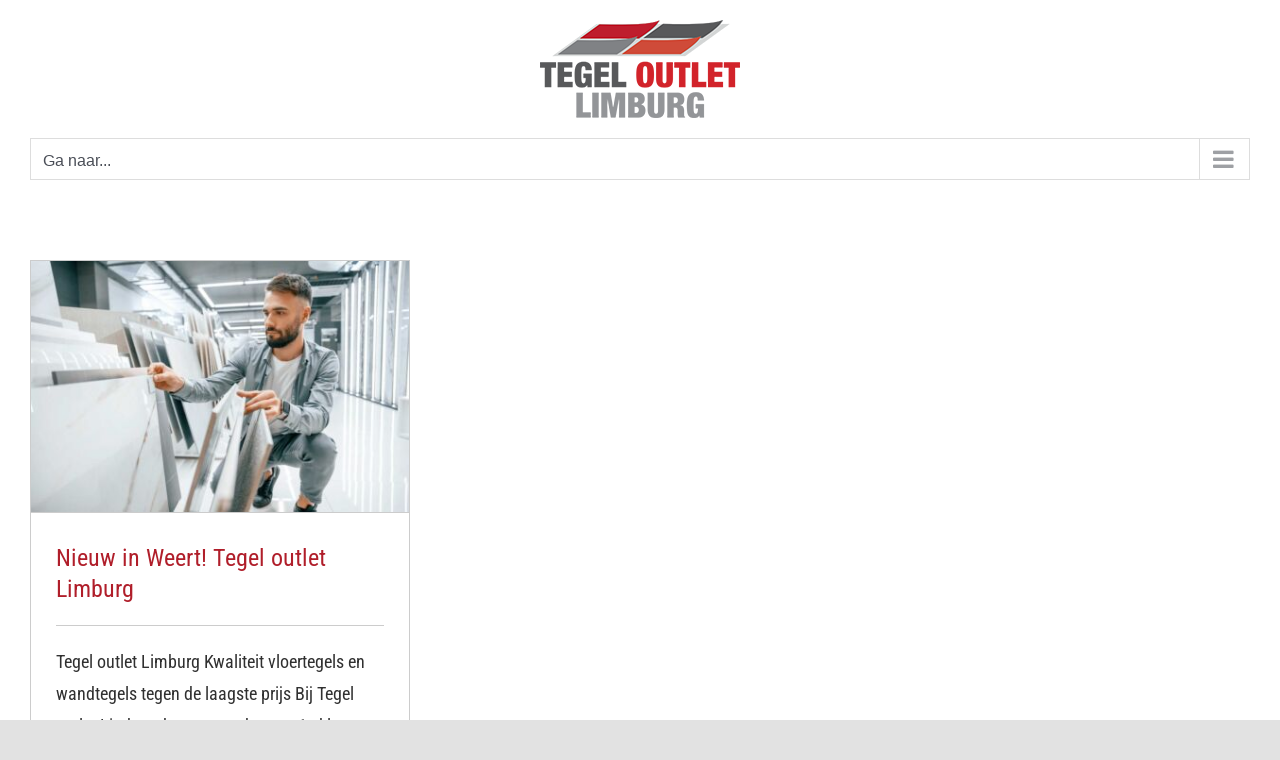

--- FILE ---
content_type: text/html; charset=utf-8
request_url: https://www.google.com/recaptcha/api2/anchor?ar=1&k=6LcEnVkgAAAAALCdRN22ughJ-7yU7QCGyPtGvZWA&co=aHR0cHM6Ly93d3cudGVnZWxvdXRsZXQtbGltYnVyZy5ubDo0NDM.&hl=en&v=PoyoqOPhxBO7pBk68S4YbpHZ&size=invisible&anchor-ms=20000&execute-ms=30000&cb=ewalygjnlwon
body_size: 48798
content:
<!DOCTYPE HTML><html dir="ltr" lang="en"><head><meta http-equiv="Content-Type" content="text/html; charset=UTF-8">
<meta http-equiv="X-UA-Compatible" content="IE=edge">
<title>reCAPTCHA</title>
<style type="text/css">
/* cyrillic-ext */
@font-face {
  font-family: 'Roboto';
  font-style: normal;
  font-weight: 400;
  font-stretch: 100%;
  src: url(//fonts.gstatic.com/s/roboto/v48/KFO7CnqEu92Fr1ME7kSn66aGLdTylUAMa3GUBHMdazTgWw.woff2) format('woff2');
  unicode-range: U+0460-052F, U+1C80-1C8A, U+20B4, U+2DE0-2DFF, U+A640-A69F, U+FE2E-FE2F;
}
/* cyrillic */
@font-face {
  font-family: 'Roboto';
  font-style: normal;
  font-weight: 400;
  font-stretch: 100%;
  src: url(//fonts.gstatic.com/s/roboto/v48/KFO7CnqEu92Fr1ME7kSn66aGLdTylUAMa3iUBHMdazTgWw.woff2) format('woff2');
  unicode-range: U+0301, U+0400-045F, U+0490-0491, U+04B0-04B1, U+2116;
}
/* greek-ext */
@font-face {
  font-family: 'Roboto';
  font-style: normal;
  font-weight: 400;
  font-stretch: 100%;
  src: url(//fonts.gstatic.com/s/roboto/v48/KFO7CnqEu92Fr1ME7kSn66aGLdTylUAMa3CUBHMdazTgWw.woff2) format('woff2');
  unicode-range: U+1F00-1FFF;
}
/* greek */
@font-face {
  font-family: 'Roboto';
  font-style: normal;
  font-weight: 400;
  font-stretch: 100%;
  src: url(//fonts.gstatic.com/s/roboto/v48/KFO7CnqEu92Fr1ME7kSn66aGLdTylUAMa3-UBHMdazTgWw.woff2) format('woff2');
  unicode-range: U+0370-0377, U+037A-037F, U+0384-038A, U+038C, U+038E-03A1, U+03A3-03FF;
}
/* math */
@font-face {
  font-family: 'Roboto';
  font-style: normal;
  font-weight: 400;
  font-stretch: 100%;
  src: url(//fonts.gstatic.com/s/roboto/v48/KFO7CnqEu92Fr1ME7kSn66aGLdTylUAMawCUBHMdazTgWw.woff2) format('woff2');
  unicode-range: U+0302-0303, U+0305, U+0307-0308, U+0310, U+0312, U+0315, U+031A, U+0326-0327, U+032C, U+032F-0330, U+0332-0333, U+0338, U+033A, U+0346, U+034D, U+0391-03A1, U+03A3-03A9, U+03B1-03C9, U+03D1, U+03D5-03D6, U+03F0-03F1, U+03F4-03F5, U+2016-2017, U+2034-2038, U+203C, U+2040, U+2043, U+2047, U+2050, U+2057, U+205F, U+2070-2071, U+2074-208E, U+2090-209C, U+20D0-20DC, U+20E1, U+20E5-20EF, U+2100-2112, U+2114-2115, U+2117-2121, U+2123-214F, U+2190, U+2192, U+2194-21AE, U+21B0-21E5, U+21F1-21F2, U+21F4-2211, U+2213-2214, U+2216-22FF, U+2308-230B, U+2310, U+2319, U+231C-2321, U+2336-237A, U+237C, U+2395, U+239B-23B7, U+23D0, U+23DC-23E1, U+2474-2475, U+25AF, U+25B3, U+25B7, U+25BD, U+25C1, U+25CA, U+25CC, U+25FB, U+266D-266F, U+27C0-27FF, U+2900-2AFF, U+2B0E-2B11, U+2B30-2B4C, U+2BFE, U+3030, U+FF5B, U+FF5D, U+1D400-1D7FF, U+1EE00-1EEFF;
}
/* symbols */
@font-face {
  font-family: 'Roboto';
  font-style: normal;
  font-weight: 400;
  font-stretch: 100%;
  src: url(//fonts.gstatic.com/s/roboto/v48/KFO7CnqEu92Fr1ME7kSn66aGLdTylUAMaxKUBHMdazTgWw.woff2) format('woff2');
  unicode-range: U+0001-000C, U+000E-001F, U+007F-009F, U+20DD-20E0, U+20E2-20E4, U+2150-218F, U+2190, U+2192, U+2194-2199, U+21AF, U+21E6-21F0, U+21F3, U+2218-2219, U+2299, U+22C4-22C6, U+2300-243F, U+2440-244A, U+2460-24FF, U+25A0-27BF, U+2800-28FF, U+2921-2922, U+2981, U+29BF, U+29EB, U+2B00-2BFF, U+4DC0-4DFF, U+FFF9-FFFB, U+10140-1018E, U+10190-1019C, U+101A0, U+101D0-101FD, U+102E0-102FB, U+10E60-10E7E, U+1D2C0-1D2D3, U+1D2E0-1D37F, U+1F000-1F0FF, U+1F100-1F1AD, U+1F1E6-1F1FF, U+1F30D-1F30F, U+1F315, U+1F31C, U+1F31E, U+1F320-1F32C, U+1F336, U+1F378, U+1F37D, U+1F382, U+1F393-1F39F, U+1F3A7-1F3A8, U+1F3AC-1F3AF, U+1F3C2, U+1F3C4-1F3C6, U+1F3CA-1F3CE, U+1F3D4-1F3E0, U+1F3ED, U+1F3F1-1F3F3, U+1F3F5-1F3F7, U+1F408, U+1F415, U+1F41F, U+1F426, U+1F43F, U+1F441-1F442, U+1F444, U+1F446-1F449, U+1F44C-1F44E, U+1F453, U+1F46A, U+1F47D, U+1F4A3, U+1F4B0, U+1F4B3, U+1F4B9, U+1F4BB, U+1F4BF, U+1F4C8-1F4CB, U+1F4D6, U+1F4DA, U+1F4DF, U+1F4E3-1F4E6, U+1F4EA-1F4ED, U+1F4F7, U+1F4F9-1F4FB, U+1F4FD-1F4FE, U+1F503, U+1F507-1F50B, U+1F50D, U+1F512-1F513, U+1F53E-1F54A, U+1F54F-1F5FA, U+1F610, U+1F650-1F67F, U+1F687, U+1F68D, U+1F691, U+1F694, U+1F698, U+1F6AD, U+1F6B2, U+1F6B9-1F6BA, U+1F6BC, U+1F6C6-1F6CF, U+1F6D3-1F6D7, U+1F6E0-1F6EA, U+1F6F0-1F6F3, U+1F6F7-1F6FC, U+1F700-1F7FF, U+1F800-1F80B, U+1F810-1F847, U+1F850-1F859, U+1F860-1F887, U+1F890-1F8AD, U+1F8B0-1F8BB, U+1F8C0-1F8C1, U+1F900-1F90B, U+1F93B, U+1F946, U+1F984, U+1F996, U+1F9E9, U+1FA00-1FA6F, U+1FA70-1FA7C, U+1FA80-1FA89, U+1FA8F-1FAC6, U+1FACE-1FADC, U+1FADF-1FAE9, U+1FAF0-1FAF8, U+1FB00-1FBFF;
}
/* vietnamese */
@font-face {
  font-family: 'Roboto';
  font-style: normal;
  font-weight: 400;
  font-stretch: 100%;
  src: url(//fonts.gstatic.com/s/roboto/v48/KFO7CnqEu92Fr1ME7kSn66aGLdTylUAMa3OUBHMdazTgWw.woff2) format('woff2');
  unicode-range: U+0102-0103, U+0110-0111, U+0128-0129, U+0168-0169, U+01A0-01A1, U+01AF-01B0, U+0300-0301, U+0303-0304, U+0308-0309, U+0323, U+0329, U+1EA0-1EF9, U+20AB;
}
/* latin-ext */
@font-face {
  font-family: 'Roboto';
  font-style: normal;
  font-weight: 400;
  font-stretch: 100%;
  src: url(//fonts.gstatic.com/s/roboto/v48/KFO7CnqEu92Fr1ME7kSn66aGLdTylUAMa3KUBHMdazTgWw.woff2) format('woff2');
  unicode-range: U+0100-02BA, U+02BD-02C5, U+02C7-02CC, U+02CE-02D7, U+02DD-02FF, U+0304, U+0308, U+0329, U+1D00-1DBF, U+1E00-1E9F, U+1EF2-1EFF, U+2020, U+20A0-20AB, U+20AD-20C0, U+2113, U+2C60-2C7F, U+A720-A7FF;
}
/* latin */
@font-face {
  font-family: 'Roboto';
  font-style: normal;
  font-weight: 400;
  font-stretch: 100%;
  src: url(//fonts.gstatic.com/s/roboto/v48/KFO7CnqEu92Fr1ME7kSn66aGLdTylUAMa3yUBHMdazQ.woff2) format('woff2');
  unicode-range: U+0000-00FF, U+0131, U+0152-0153, U+02BB-02BC, U+02C6, U+02DA, U+02DC, U+0304, U+0308, U+0329, U+2000-206F, U+20AC, U+2122, U+2191, U+2193, U+2212, U+2215, U+FEFF, U+FFFD;
}
/* cyrillic-ext */
@font-face {
  font-family: 'Roboto';
  font-style: normal;
  font-weight: 500;
  font-stretch: 100%;
  src: url(//fonts.gstatic.com/s/roboto/v48/KFO7CnqEu92Fr1ME7kSn66aGLdTylUAMa3GUBHMdazTgWw.woff2) format('woff2');
  unicode-range: U+0460-052F, U+1C80-1C8A, U+20B4, U+2DE0-2DFF, U+A640-A69F, U+FE2E-FE2F;
}
/* cyrillic */
@font-face {
  font-family: 'Roboto';
  font-style: normal;
  font-weight: 500;
  font-stretch: 100%;
  src: url(//fonts.gstatic.com/s/roboto/v48/KFO7CnqEu92Fr1ME7kSn66aGLdTylUAMa3iUBHMdazTgWw.woff2) format('woff2');
  unicode-range: U+0301, U+0400-045F, U+0490-0491, U+04B0-04B1, U+2116;
}
/* greek-ext */
@font-face {
  font-family: 'Roboto';
  font-style: normal;
  font-weight: 500;
  font-stretch: 100%;
  src: url(//fonts.gstatic.com/s/roboto/v48/KFO7CnqEu92Fr1ME7kSn66aGLdTylUAMa3CUBHMdazTgWw.woff2) format('woff2');
  unicode-range: U+1F00-1FFF;
}
/* greek */
@font-face {
  font-family: 'Roboto';
  font-style: normal;
  font-weight: 500;
  font-stretch: 100%;
  src: url(//fonts.gstatic.com/s/roboto/v48/KFO7CnqEu92Fr1ME7kSn66aGLdTylUAMa3-UBHMdazTgWw.woff2) format('woff2');
  unicode-range: U+0370-0377, U+037A-037F, U+0384-038A, U+038C, U+038E-03A1, U+03A3-03FF;
}
/* math */
@font-face {
  font-family: 'Roboto';
  font-style: normal;
  font-weight: 500;
  font-stretch: 100%;
  src: url(//fonts.gstatic.com/s/roboto/v48/KFO7CnqEu92Fr1ME7kSn66aGLdTylUAMawCUBHMdazTgWw.woff2) format('woff2');
  unicode-range: U+0302-0303, U+0305, U+0307-0308, U+0310, U+0312, U+0315, U+031A, U+0326-0327, U+032C, U+032F-0330, U+0332-0333, U+0338, U+033A, U+0346, U+034D, U+0391-03A1, U+03A3-03A9, U+03B1-03C9, U+03D1, U+03D5-03D6, U+03F0-03F1, U+03F4-03F5, U+2016-2017, U+2034-2038, U+203C, U+2040, U+2043, U+2047, U+2050, U+2057, U+205F, U+2070-2071, U+2074-208E, U+2090-209C, U+20D0-20DC, U+20E1, U+20E5-20EF, U+2100-2112, U+2114-2115, U+2117-2121, U+2123-214F, U+2190, U+2192, U+2194-21AE, U+21B0-21E5, U+21F1-21F2, U+21F4-2211, U+2213-2214, U+2216-22FF, U+2308-230B, U+2310, U+2319, U+231C-2321, U+2336-237A, U+237C, U+2395, U+239B-23B7, U+23D0, U+23DC-23E1, U+2474-2475, U+25AF, U+25B3, U+25B7, U+25BD, U+25C1, U+25CA, U+25CC, U+25FB, U+266D-266F, U+27C0-27FF, U+2900-2AFF, U+2B0E-2B11, U+2B30-2B4C, U+2BFE, U+3030, U+FF5B, U+FF5D, U+1D400-1D7FF, U+1EE00-1EEFF;
}
/* symbols */
@font-face {
  font-family: 'Roboto';
  font-style: normal;
  font-weight: 500;
  font-stretch: 100%;
  src: url(//fonts.gstatic.com/s/roboto/v48/KFO7CnqEu92Fr1ME7kSn66aGLdTylUAMaxKUBHMdazTgWw.woff2) format('woff2');
  unicode-range: U+0001-000C, U+000E-001F, U+007F-009F, U+20DD-20E0, U+20E2-20E4, U+2150-218F, U+2190, U+2192, U+2194-2199, U+21AF, U+21E6-21F0, U+21F3, U+2218-2219, U+2299, U+22C4-22C6, U+2300-243F, U+2440-244A, U+2460-24FF, U+25A0-27BF, U+2800-28FF, U+2921-2922, U+2981, U+29BF, U+29EB, U+2B00-2BFF, U+4DC0-4DFF, U+FFF9-FFFB, U+10140-1018E, U+10190-1019C, U+101A0, U+101D0-101FD, U+102E0-102FB, U+10E60-10E7E, U+1D2C0-1D2D3, U+1D2E0-1D37F, U+1F000-1F0FF, U+1F100-1F1AD, U+1F1E6-1F1FF, U+1F30D-1F30F, U+1F315, U+1F31C, U+1F31E, U+1F320-1F32C, U+1F336, U+1F378, U+1F37D, U+1F382, U+1F393-1F39F, U+1F3A7-1F3A8, U+1F3AC-1F3AF, U+1F3C2, U+1F3C4-1F3C6, U+1F3CA-1F3CE, U+1F3D4-1F3E0, U+1F3ED, U+1F3F1-1F3F3, U+1F3F5-1F3F7, U+1F408, U+1F415, U+1F41F, U+1F426, U+1F43F, U+1F441-1F442, U+1F444, U+1F446-1F449, U+1F44C-1F44E, U+1F453, U+1F46A, U+1F47D, U+1F4A3, U+1F4B0, U+1F4B3, U+1F4B9, U+1F4BB, U+1F4BF, U+1F4C8-1F4CB, U+1F4D6, U+1F4DA, U+1F4DF, U+1F4E3-1F4E6, U+1F4EA-1F4ED, U+1F4F7, U+1F4F9-1F4FB, U+1F4FD-1F4FE, U+1F503, U+1F507-1F50B, U+1F50D, U+1F512-1F513, U+1F53E-1F54A, U+1F54F-1F5FA, U+1F610, U+1F650-1F67F, U+1F687, U+1F68D, U+1F691, U+1F694, U+1F698, U+1F6AD, U+1F6B2, U+1F6B9-1F6BA, U+1F6BC, U+1F6C6-1F6CF, U+1F6D3-1F6D7, U+1F6E0-1F6EA, U+1F6F0-1F6F3, U+1F6F7-1F6FC, U+1F700-1F7FF, U+1F800-1F80B, U+1F810-1F847, U+1F850-1F859, U+1F860-1F887, U+1F890-1F8AD, U+1F8B0-1F8BB, U+1F8C0-1F8C1, U+1F900-1F90B, U+1F93B, U+1F946, U+1F984, U+1F996, U+1F9E9, U+1FA00-1FA6F, U+1FA70-1FA7C, U+1FA80-1FA89, U+1FA8F-1FAC6, U+1FACE-1FADC, U+1FADF-1FAE9, U+1FAF0-1FAF8, U+1FB00-1FBFF;
}
/* vietnamese */
@font-face {
  font-family: 'Roboto';
  font-style: normal;
  font-weight: 500;
  font-stretch: 100%;
  src: url(//fonts.gstatic.com/s/roboto/v48/KFO7CnqEu92Fr1ME7kSn66aGLdTylUAMa3OUBHMdazTgWw.woff2) format('woff2');
  unicode-range: U+0102-0103, U+0110-0111, U+0128-0129, U+0168-0169, U+01A0-01A1, U+01AF-01B0, U+0300-0301, U+0303-0304, U+0308-0309, U+0323, U+0329, U+1EA0-1EF9, U+20AB;
}
/* latin-ext */
@font-face {
  font-family: 'Roboto';
  font-style: normal;
  font-weight: 500;
  font-stretch: 100%;
  src: url(//fonts.gstatic.com/s/roboto/v48/KFO7CnqEu92Fr1ME7kSn66aGLdTylUAMa3KUBHMdazTgWw.woff2) format('woff2');
  unicode-range: U+0100-02BA, U+02BD-02C5, U+02C7-02CC, U+02CE-02D7, U+02DD-02FF, U+0304, U+0308, U+0329, U+1D00-1DBF, U+1E00-1E9F, U+1EF2-1EFF, U+2020, U+20A0-20AB, U+20AD-20C0, U+2113, U+2C60-2C7F, U+A720-A7FF;
}
/* latin */
@font-face {
  font-family: 'Roboto';
  font-style: normal;
  font-weight: 500;
  font-stretch: 100%;
  src: url(//fonts.gstatic.com/s/roboto/v48/KFO7CnqEu92Fr1ME7kSn66aGLdTylUAMa3yUBHMdazQ.woff2) format('woff2');
  unicode-range: U+0000-00FF, U+0131, U+0152-0153, U+02BB-02BC, U+02C6, U+02DA, U+02DC, U+0304, U+0308, U+0329, U+2000-206F, U+20AC, U+2122, U+2191, U+2193, U+2212, U+2215, U+FEFF, U+FFFD;
}
/* cyrillic-ext */
@font-face {
  font-family: 'Roboto';
  font-style: normal;
  font-weight: 900;
  font-stretch: 100%;
  src: url(//fonts.gstatic.com/s/roboto/v48/KFO7CnqEu92Fr1ME7kSn66aGLdTylUAMa3GUBHMdazTgWw.woff2) format('woff2');
  unicode-range: U+0460-052F, U+1C80-1C8A, U+20B4, U+2DE0-2DFF, U+A640-A69F, U+FE2E-FE2F;
}
/* cyrillic */
@font-face {
  font-family: 'Roboto';
  font-style: normal;
  font-weight: 900;
  font-stretch: 100%;
  src: url(//fonts.gstatic.com/s/roboto/v48/KFO7CnqEu92Fr1ME7kSn66aGLdTylUAMa3iUBHMdazTgWw.woff2) format('woff2');
  unicode-range: U+0301, U+0400-045F, U+0490-0491, U+04B0-04B1, U+2116;
}
/* greek-ext */
@font-face {
  font-family: 'Roboto';
  font-style: normal;
  font-weight: 900;
  font-stretch: 100%;
  src: url(//fonts.gstatic.com/s/roboto/v48/KFO7CnqEu92Fr1ME7kSn66aGLdTylUAMa3CUBHMdazTgWw.woff2) format('woff2');
  unicode-range: U+1F00-1FFF;
}
/* greek */
@font-face {
  font-family: 'Roboto';
  font-style: normal;
  font-weight: 900;
  font-stretch: 100%;
  src: url(//fonts.gstatic.com/s/roboto/v48/KFO7CnqEu92Fr1ME7kSn66aGLdTylUAMa3-UBHMdazTgWw.woff2) format('woff2');
  unicode-range: U+0370-0377, U+037A-037F, U+0384-038A, U+038C, U+038E-03A1, U+03A3-03FF;
}
/* math */
@font-face {
  font-family: 'Roboto';
  font-style: normal;
  font-weight: 900;
  font-stretch: 100%;
  src: url(//fonts.gstatic.com/s/roboto/v48/KFO7CnqEu92Fr1ME7kSn66aGLdTylUAMawCUBHMdazTgWw.woff2) format('woff2');
  unicode-range: U+0302-0303, U+0305, U+0307-0308, U+0310, U+0312, U+0315, U+031A, U+0326-0327, U+032C, U+032F-0330, U+0332-0333, U+0338, U+033A, U+0346, U+034D, U+0391-03A1, U+03A3-03A9, U+03B1-03C9, U+03D1, U+03D5-03D6, U+03F0-03F1, U+03F4-03F5, U+2016-2017, U+2034-2038, U+203C, U+2040, U+2043, U+2047, U+2050, U+2057, U+205F, U+2070-2071, U+2074-208E, U+2090-209C, U+20D0-20DC, U+20E1, U+20E5-20EF, U+2100-2112, U+2114-2115, U+2117-2121, U+2123-214F, U+2190, U+2192, U+2194-21AE, U+21B0-21E5, U+21F1-21F2, U+21F4-2211, U+2213-2214, U+2216-22FF, U+2308-230B, U+2310, U+2319, U+231C-2321, U+2336-237A, U+237C, U+2395, U+239B-23B7, U+23D0, U+23DC-23E1, U+2474-2475, U+25AF, U+25B3, U+25B7, U+25BD, U+25C1, U+25CA, U+25CC, U+25FB, U+266D-266F, U+27C0-27FF, U+2900-2AFF, U+2B0E-2B11, U+2B30-2B4C, U+2BFE, U+3030, U+FF5B, U+FF5D, U+1D400-1D7FF, U+1EE00-1EEFF;
}
/* symbols */
@font-face {
  font-family: 'Roboto';
  font-style: normal;
  font-weight: 900;
  font-stretch: 100%;
  src: url(//fonts.gstatic.com/s/roboto/v48/KFO7CnqEu92Fr1ME7kSn66aGLdTylUAMaxKUBHMdazTgWw.woff2) format('woff2');
  unicode-range: U+0001-000C, U+000E-001F, U+007F-009F, U+20DD-20E0, U+20E2-20E4, U+2150-218F, U+2190, U+2192, U+2194-2199, U+21AF, U+21E6-21F0, U+21F3, U+2218-2219, U+2299, U+22C4-22C6, U+2300-243F, U+2440-244A, U+2460-24FF, U+25A0-27BF, U+2800-28FF, U+2921-2922, U+2981, U+29BF, U+29EB, U+2B00-2BFF, U+4DC0-4DFF, U+FFF9-FFFB, U+10140-1018E, U+10190-1019C, U+101A0, U+101D0-101FD, U+102E0-102FB, U+10E60-10E7E, U+1D2C0-1D2D3, U+1D2E0-1D37F, U+1F000-1F0FF, U+1F100-1F1AD, U+1F1E6-1F1FF, U+1F30D-1F30F, U+1F315, U+1F31C, U+1F31E, U+1F320-1F32C, U+1F336, U+1F378, U+1F37D, U+1F382, U+1F393-1F39F, U+1F3A7-1F3A8, U+1F3AC-1F3AF, U+1F3C2, U+1F3C4-1F3C6, U+1F3CA-1F3CE, U+1F3D4-1F3E0, U+1F3ED, U+1F3F1-1F3F3, U+1F3F5-1F3F7, U+1F408, U+1F415, U+1F41F, U+1F426, U+1F43F, U+1F441-1F442, U+1F444, U+1F446-1F449, U+1F44C-1F44E, U+1F453, U+1F46A, U+1F47D, U+1F4A3, U+1F4B0, U+1F4B3, U+1F4B9, U+1F4BB, U+1F4BF, U+1F4C8-1F4CB, U+1F4D6, U+1F4DA, U+1F4DF, U+1F4E3-1F4E6, U+1F4EA-1F4ED, U+1F4F7, U+1F4F9-1F4FB, U+1F4FD-1F4FE, U+1F503, U+1F507-1F50B, U+1F50D, U+1F512-1F513, U+1F53E-1F54A, U+1F54F-1F5FA, U+1F610, U+1F650-1F67F, U+1F687, U+1F68D, U+1F691, U+1F694, U+1F698, U+1F6AD, U+1F6B2, U+1F6B9-1F6BA, U+1F6BC, U+1F6C6-1F6CF, U+1F6D3-1F6D7, U+1F6E0-1F6EA, U+1F6F0-1F6F3, U+1F6F7-1F6FC, U+1F700-1F7FF, U+1F800-1F80B, U+1F810-1F847, U+1F850-1F859, U+1F860-1F887, U+1F890-1F8AD, U+1F8B0-1F8BB, U+1F8C0-1F8C1, U+1F900-1F90B, U+1F93B, U+1F946, U+1F984, U+1F996, U+1F9E9, U+1FA00-1FA6F, U+1FA70-1FA7C, U+1FA80-1FA89, U+1FA8F-1FAC6, U+1FACE-1FADC, U+1FADF-1FAE9, U+1FAF0-1FAF8, U+1FB00-1FBFF;
}
/* vietnamese */
@font-face {
  font-family: 'Roboto';
  font-style: normal;
  font-weight: 900;
  font-stretch: 100%;
  src: url(//fonts.gstatic.com/s/roboto/v48/KFO7CnqEu92Fr1ME7kSn66aGLdTylUAMa3OUBHMdazTgWw.woff2) format('woff2');
  unicode-range: U+0102-0103, U+0110-0111, U+0128-0129, U+0168-0169, U+01A0-01A1, U+01AF-01B0, U+0300-0301, U+0303-0304, U+0308-0309, U+0323, U+0329, U+1EA0-1EF9, U+20AB;
}
/* latin-ext */
@font-face {
  font-family: 'Roboto';
  font-style: normal;
  font-weight: 900;
  font-stretch: 100%;
  src: url(//fonts.gstatic.com/s/roboto/v48/KFO7CnqEu92Fr1ME7kSn66aGLdTylUAMa3KUBHMdazTgWw.woff2) format('woff2');
  unicode-range: U+0100-02BA, U+02BD-02C5, U+02C7-02CC, U+02CE-02D7, U+02DD-02FF, U+0304, U+0308, U+0329, U+1D00-1DBF, U+1E00-1E9F, U+1EF2-1EFF, U+2020, U+20A0-20AB, U+20AD-20C0, U+2113, U+2C60-2C7F, U+A720-A7FF;
}
/* latin */
@font-face {
  font-family: 'Roboto';
  font-style: normal;
  font-weight: 900;
  font-stretch: 100%;
  src: url(//fonts.gstatic.com/s/roboto/v48/KFO7CnqEu92Fr1ME7kSn66aGLdTylUAMa3yUBHMdazQ.woff2) format('woff2');
  unicode-range: U+0000-00FF, U+0131, U+0152-0153, U+02BB-02BC, U+02C6, U+02DA, U+02DC, U+0304, U+0308, U+0329, U+2000-206F, U+20AC, U+2122, U+2191, U+2193, U+2212, U+2215, U+FEFF, U+FFFD;
}

</style>
<link rel="stylesheet" type="text/css" href="https://www.gstatic.com/recaptcha/releases/PoyoqOPhxBO7pBk68S4YbpHZ/styles__ltr.css">
<script nonce="HV8TyAzhL7YAfVaY0gxgkA" type="text/javascript">window['__recaptcha_api'] = 'https://www.google.com/recaptcha/api2/';</script>
<script type="text/javascript" src="https://www.gstatic.com/recaptcha/releases/PoyoqOPhxBO7pBk68S4YbpHZ/recaptcha__en.js" nonce="HV8TyAzhL7YAfVaY0gxgkA">
      
    </script></head>
<body><div id="rc-anchor-alert" class="rc-anchor-alert"></div>
<input type="hidden" id="recaptcha-token" value="[base64]">
<script type="text/javascript" nonce="HV8TyAzhL7YAfVaY0gxgkA">
      recaptcha.anchor.Main.init("[\x22ainput\x22,[\x22bgdata\x22,\x22\x22,\[base64]/[base64]/[base64]/ZyhXLGgpOnEoW04sMjEsbF0sVywwKSxoKSxmYWxzZSxmYWxzZSl9Y2F0Y2goayl7RygzNTgsVyk/[base64]/[base64]/[base64]/[base64]/[base64]/[base64]/[base64]/bmV3IEJbT10oRFswXSk6dz09Mj9uZXcgQltPXShEWzBdLERbMV0pOnc9PTM/bmV3IEJbT10oRFswXSxEWzFdLERbMl0pOnc9PTQ/[base64]/[base64]/[base64]/[base64]/[base64]\\u003d\x22,\[base64]\\u003d\x22,\x22fl5tEwxoGUctw4PChy8Yw4TDj2/DicOswp8Sw6nCtW4fHxfDuE8DPVPDiDg1w4oPJwnCpcOdwpbCjyxYw6FPw6DDl8KLwrnCt3HCj8OIwroPwoTCpcO9aMKsKg0Aw6QbBcKzXcKFXi5wYMKkwp/ClBfDmlpew5pRI8KJw5fDn8OSw5lTWMOnw7TCuULCnkoEQ2Qow4tnAlLCvsK9w7F1GChIWXEdwptCw7YAAcKbJi9Vwo0Sw7tiUzrDvMOxwqZFw4TDjn9kXsOrRFd/SsOuw7/DvsOuHMK3GcOzesKaw60bNFxOwoJvC3HCnTnCrcKhw64OwqcqwqsuMU7CpsKadxYzwq/DsMKCwokWwr3DjsOHw5pXbQ4dw5gCw5LClsKXasOBwothccK8w5tLOcOIw49gLj3CkW/Cuy7CvMKCS8O5w7LDqyx2w68Hw40+wpt4w61Mw7xMwqUHwr3CgQDCgjXCmgDCjmRiwotxS8KgwoJkDyhdESM4w5Ntwo0fwrHCn3d6csK0fsKkQ8OXw5PDsWRPKcOIwrvCtsKNw4rCi8K9w6PDqWFQwq0FDgbCtcK/w7JJK8KaQWVYwqg5ZcOAwpHClmsxwqXCvWnDksOKw6kZJTPDmMKxwq0QWjnDsMOgGsOEasOvw4MEw4s9Nx3DosO1PsOgBsOoLG7Dpmkow5bCj8OgD07CkU7Ckidiw7XChCE5HsO+McOfwpLCjlYJwoPDl03Dp1zCuW3Dv37CoTjDosK5wokFYcK/YnfDizbCocOvbMOpTHLDjVTCvnXDii7CnsOvGRl1wrh/w7HDvcKpw5DDq33CqcOGw7vCk8OwcjnCpSLDksO9PsK0ecOcRsKmXMKdw7LDucO4w5Nbck/CizvCr8O/[base64]/ChmF1YsKNwqnCpcOjEQtKCMOsw41Iwp3CnsKtL17Cu2fCusKgw6FNw4jDn8KJfcKHIQ/DgcOWDEPCssOxwq/[base64]/Cn1JCKcKNRSlDwr3CucKbw67Du25rwpEMwqbDrHTCvSHCscOCwrjCuR1MccKFwrjCmyrCnQI7w5xQwqHDn8OSCnxGw6g8woHDjcOuw55MDEDDqsKaKcOPE8K/NXkUaSo4CcOCw5wyIiHCjcKCZ8KDSsKYwrbCnsOnw7IiNcK4BcKjJll6Q8KRasKyIMKOw4M7M8Kmwo/[base64]/CgHVRw49zUEU/wr4IwpccFUo7XsK7G8Oew6TDrMKaFHjCmRpwVhDDpg3Cqn/[base64]/CpMKHZ8Orwo9Qa1Bfw591D3LDmMOOw57DiMOyHH7CphTDt0LCusOKwoIoQAvDnMOjw491w7bDpXsLAsKJw4QSAj3DolBRwpnChcOpA8KVc8Kjw443XcOOw5TDjcOCw5BDQMK3w77DsyhoZsKHwpbCqXzCscKmbFVXV8ORCMK+w71IKMKiwqwWclgRw6QrwqoFw4/CpxfDmsKhGk8mwpUtw7opwpY/w4x/[base64]/[base64]/Dh8O2w4gmXF3Dkm8/w6vDn8KMD8O7wqTDtxvCnG0Lw65Swp5qQ8K+wpDChcOkYw1DHDnDqyhawpHDhsKGwqIncWXDuWIEw7ZrQMO9wrDChW5aw4t/XMKIwrAKwpgMeXNNwq41AQIdKw3Cl8O3w7A1w47CnHhvHMKoScOFwrcPIi7Cmx4ow70pPcOLwolSBmPClsOewoMCYmo5wp/DhEsrJyUGwqBIe8KLfsOiPF1LZsOtejnDhmDDvCI2MlN5d8O/w6LDt1Jow6E+Xkk1w71YY0fDvgzCmsOOWlRbbsKSEMOPwpkfwqrCksKGQUZtw6zCg35wwq5HCMODbh4QSwgoccKjw4PDh8OXw5/[base64]/w7/[base64]/dsONw6nCssOmw5DCo8OIPWLClQjChcOxZcKzw5h+wrvCrcOewoNew55YeTUSw5bCksOXBsOww6huwrfDvXvCoj7CvsOnw4/DosOoe8Kcwp8rwrfCtMOewp1twpvDhQXDoxPDqlUXwqTDnzTCsyJfWcKMW8O3w7Bpw5PCnMOETcKhLnErb8O7wr/DiMOJw6jDm8Knw7PCvsOqJsKmSyDCqlTCm8OZwq7DpMKnwo/CucOTU8Olw4MzdUZvLH3Dr8O3KsOGwqFzw70cw4DDn8Kew68fwqfDhcOEScOpw5Byw4QkSMObaULDuGrCh0QUw4/CvMKdTzzCqU0/[base64]/DvVUHK0/[base64]/NGTCrsOqwot2w5rDgcO8W1R1HMK9w7khwpDDncKne8OVw6XDocOKw6hcAWY3wrPCuRDCqMKgwojCsMKjNsOwwqvCnT9ow4fCgHYCw4bCkFsrwqMhwobDg0Q5wrEgw4vDlMODZDnDlHHCgAnCilkawrjDthLDuwbDhUTCvcK/w6HCvkMbXcOuwr3DqQNAwonDvDvCr37DrsKyfcOYeE/Cv8KQwrbDiFjCqD81wqAawqDDscKGVcKxA8KTKMOxwrpBwqxzwq0Vw7Upw4bDj33Dr8KLwpLDtcK9w6LDl8Ofw4NsG3bCunFowq1cP8Orw69lecOmPxhGwoFIwrlSwp/CnmLCmVXCmQLDoncyZSxLE8KPeyHCvcOkwpV8IMOlCcOCw4fCiUXCmMOdTsO2w50SwrsRHBAiw6pLwqUDNMO2fsOgVGFNwrvDlMOgwqDClMO1D8OWwr/DvsOpSMOzIHzDvDXDni/[base64]/wr8AZcOYw5EvOMKMA8OlRgRNwo7DmgzDhMOiCsOwwpnCjMOmwqJAw6PCqUDCqsKzw4zConLCoMKwwr5nw5vDqjFYw79bIXrDocK4wp7CoS8wdMOGRMKlDhJmB2DDpcKfw67Cp8KSwq1PwrHDv8KJfhYaw7/CrELDksOdwrIMVcO9w5TDrMK6dgLDqcKaEFHChjomwrzDgyMHw4pjwpQswow5w4rDh8OTEsK8w7VOREg6eMOew5lTwpI2JmZzOFDCkWLCsDApwp/Dpzx5Hno+w4oew6fDs8OnMsK9w53CpsKQHsO7K8O8wqACw6nCmntbwplGwrdpHsOTw53CncOiQ1DCosOMwqVUMsOlwrPCg8KjEMORwog4by7Dq2c/w5vCoTrDlMOgFsOYLwJfw63CnS8fwrZ9DMKMPVTDpcKBw58nwoHCi8K2UMK5w5MVLcOPGcOvwqRMw7pkwrrCnMKlwpp8wrfCscKAw7LDi8KMEMKyw483EAx/F8K9WVvCjWLCuxDDhsK9e3MewqR7w7MGw7PCiHVww5HCosKAwoc/BMO/wpfDiARvwrQpTk/[base64]/acOHw4cDLcK6w6FLKsO/w4fCpkrCn8OISsOhKVnCqy0sw7DChGfDkWUww5V/UBNCTiFcw7ZwfTlYw6zDggxBPsOcH8KqBR4NKR/DpcOowrVDwoXDt2sQwrnDtSN7EMOLdcK/dkjCk2bDu8K7PcK2wrTCssOiUMO7ecKba0Yqw5N4w6XCkH9LKsOcwpQDw5/ChMONDHPDhMOwwpRsMyDCmjgIwqvDolDClMOcFcO8dsOScsONJjTDnEF/CMKoccOFwoLDjVVsIcOCwqRLJQHCuMKEwq3DnMO1JlROwp/Ctn/Cphobw6Ikw5MDwpHCtBcow64Hwq8Jw5zCv8KVwrdpSxN4GEk0I1DCu2TClsO8wq1/w5B1OMKbwqRpRmMFwps3wo/[base64]/CjDIqw7LCoSNbw6HDhF17w6XDlkkUDisfNFDCtMOFNCl/VMKwXhVdwq5wF3EhVnIiCX8ZwrTChcKdw5vCtmnDgV0wwqB/w4rDuEbCo8OUwr9sBS4NeMOIw4TDh0xOw57CsMK1dVDDnsOKGMKJwq0qw5XDoWElbDQ0I0jCmVhJPMO4wqUcw4VtwqhDwqzClMOlw4hlVVY0DMKuw5VXL8KHf8OHERnDuVwEw7jCs2LDr8Krem7DocOnwq7CtHwcwpLCm8KzWcOmwq/DlmIcIFTCkMOWw7/[base64]/OwDDsHULWcOjwoxLwqzCsSTCvsOBwqw/RMO8YXtuKl4+wrzDj8OhWMO0w63Drj5ZZWnChmUuwo90w5fCpTBDATR2w5zCsiEcKEw7JcKgBcKiwo9mw5XChwDCo0NPwq7Cmj4Xw5XCll0rM8OLwqZSw6XDq8O1w6/DsMKnHsOywpPDsXoww75Nw4xED8KAKMK8w4IzQsOjw5oiwrIxScOLwoYECGzDtsOQwp55woECesOiA8KMwrXClMOoVBJ6QirCmQfCuwrDgsK5VMOBw47Cs8OTNCkFETfCvAYuKwV/FMK4w603wqgXS2g2FMOnwq0ZX8O1wrBNYMOvwoMCwqzCnHzCtRhoSMKpwrbDpMOjwpLCo8Oiwr3DqsKaw4LDnMKBw7JwwpVdVcO9McKnwpVawr/CuilvAXc7E8OMEQR+XcKNEBDCtmVvSAgkwqXCrsOxwqHClcKkaMOIY8KMY01Fw4plwpXCmFE5PsK1Ul/Cm2vCpsKoNUzCg8KOMsOzfQVbHMOtOMOdFnnDgiVzwoBuwpQjfcK/w4LCh8KAw5/CvMKLw7Zawq50wofDnmjCvcODw4XCigHCosKxwrUMSMO2JG7Ct8KMPsOqZcOXwpnCh2vDt8KlLsKsX0A4w6/[base64]/DocOgwotuworDu3DDgsKaFsKRC0PDscKFJ8KjwpDCjUDDssOMdcOrR2nCvWPCt8O2BD3DhATDtsKTWcKRE0kzSl9JYlHCosKWw4kAwo59GCldw7jCncK2w5bDt8K8w7/[base64]/ccKGYcKLPmN7XjEgwqlNRV7DmDc1DyBbesOaABXCrcODw4LDm244U8OxEjjDvgPDhsKUfnNDwp42LEHDrCIDw77Dkw7CkcKFWifCisOMw4c9PsOHBMO9aXLCpRU1wq7DtzHCmMK5w5PDrsKoMURhwrxlw74tMMKkJsOUwrDCiG1ow4bDryxrw57DhkTCqAcewrYBecO/U8Kowq4cEAzCkhY4McK9JWbCmcOXw6p5wpBIw7o/w5nDlcKpw77DggbDuUocMsOgUiVKaX/CoHhdwpjDmFXCh8O9Qiljw70XHW1mw5vCgsOEKGfCqWsKCsONccK5UcK1dMOhwoJuwp7CrSI2EkLDtkHDnHLCsl5OZsKCw55xMMOQJEIRw4zDl8OgCgZuU8OZe8KFwrbChHnCky8hMmR6wp3CmVPCpkfDq0tdCDN1w63Cm2/DocORw5E1w4x+UX9yw5AXO1hYMcOnw6g/w7o/w6xqwofDp8OLw6vDqhzDtn/CpcOVN29uG1nCk8ORwqDClhDDszFKdSjDlcKoTcOZw4RZasKFw5jDlcK8EMKVf8OkwrMvw4pFw7lMwrTCsEvCjEwHb8KOw4FSw7YMNnJGwpguwonDmMKmw6PDsWpIQMKMw6DCmXJ9wr7DncOqccO7EV7Crw/CiXnCr8KKUFnCpMOxccOsw5FGUFA1ZBbDkcOOdzbCkGsbOhNwPVbCo03Dt8KrEMObBcKWX2XDrWvCiBvDnAhJwoA0GsOATsOTw6/CtRZFFFTCrcKCazNhw7ctwr8iw4ZjSwoWw68CKWTDoSLCtXkIwpDDpsKTw4F3w7/DncKhOkI1V8KEZcO+wqZ0FcOsw4UEGHw/w7TCtCIhTsKGWMK9ZcO0woICIcKDw57Cuy0pFRsuS8OdA8Kxw5ksL27Dvmp9L8OrwoHCkX/Dijt/wrbDowfCi8K7wrLDhAgRTXhKScOXwqEWI8KZwqzDs8O4wqTDkBMSw51wdmx3I8OWw4nCl10uYcKQwpnCjlJIM3nDlR4WX8O1KcKpUxPDqsObdsKiwrxIwoXDjx3Dkgl+EChYN1vDqsOwV2XDuMKjHsK/[base64]/w6dBw7wif0DCsHE1bMOxw4HCiXnDjMO6f8OfQ8Kvw5clw4bDmx3Cj2ZyYMO1HMOvOhQsMsK9IsO+wpghacKPVELCkcKbw6/DgsKAbVrDoUoIRMKBLHrDl8Osw4gew5x/IRsrbMKWAMKZw4zCi8OOw5nCk8OVw7fCq1bDs8O4w5QAEHjCsBXCvcKeYsOVwr/ClGBjwrbDtDouw6nCuGzDriMYc8ObwpY4w5Zfw73CucOVw5rDpi1aR33Dp8OCWhpKPsKawrQ9M1fDicOjwoTCq0Z4w40jc2Igwpwdw5/[base64]/Dok0ywoJEQzcpwocDwq17SDfDn35/JMOrw58Rw67DvsKgG8OkPcKOw57Ci8KcUHZOw4jDo8Kuw7VBw6HCgVjCg8OZw7lFwr5Gw7zDvcO4w7I4EQDCpiMWwqQ/w6vDkcO4w6MVJFVCwpJXw57DjCTCkcK7w5sKwqJcwpgnd8O2wpLCqFhKwqg/HEEUw5vDgXTClRMzw4Ucw4/CmnvCnhrDvMOww7pfJMOuwrbCsQ0LEcOFw7Amw6dxacKFYsKAw5w+WxMMw782wrZGFghlw4khw5ZXwpI5w6lWVDM8bRdow68fLhNsFsO9aFvCmkMTWhxmw417PsKNEXPCo2zDmEQrbHHDvMODwrdOaCvCsmzDjzLDh8O/F8OLbcOawrpmGsK1bcKhw4YBwpvDnStDwpoAO8OwwpvDn8OWHsOrJsOyeD3DucKwZ8OGw6FZw7lqKVkzf8KZwo3ChELCqUDDs3vCj8OgwoMjw7FDw5vChyF9IE99w4BjSibCsykWdT3CpDrCvU9mBB4QB1LCucKneMOibcO5w63DrTDCg8K3AsObw4VlYsOhZn/Co8K4N0dhKcOJIlHDosOyWW3DlMK9w7HDpcKgXcKfDsOYcXlmRxPDrcKwZQbCpsOPwrzCpsOUbH3CkVwmVsOQB17DpMKqw7wWA8K3w4BjF8KNMsKpw7jCvsKYwpbCrcOxw6p9QsKiw7MXBSsqwprChcOVEDJGMC9swpANwpRxZ8KuVMOiw4txDcK0wqk/w5ZeworCmkwlw7p4w68+E1BEwo/CgEpGSsOcw7F6wp9IwqdPTMKEw5DDhsKzwoQBVMOlKxHDgyrDrcOHwonDqFDCrWjDisKDw4nCuCrDuSnClAXDsMKcwo3ClMONF8Kww7gvDsONbsKiR8OmDsK4w7s7w5o3w7fDjMKIwr5gMMKvw7vCozRuYcKrw7JnwocKw5plw7UyY8KDFMOXMcOyMjImQzNHVRHDmD/Dm8KGKMOCwptTdTA8IMODw6nDtT/DnVUUA8O7w7jCkcOMwoXDkcKnGcK/wo7DjwnDp8O9w7fDujU/BsKdw5dqwroFw75WwqM2wpxNwq9KXlFPEsKkV8K8w4xcOsKGwp7DtMK8w4nDlsK4OsO0ODLDn8KwZXNmE8OwWRDDjcK/P8OdODwjEcOMGyYSw77DvWQ/WMK+wqM3w7jCr8OSwq7Ci8KewpjCqz3CiAbCpMKvAXUpRRZ/wrPCm1fCiHHCky7Ds8KUw74iw5kWwpV9AUkPbzbCjnYTw7cCw6paw73DsQvDgXPCrsKuSwhgwqHDpcKbw7zCiB7DqMKLasOXwoAaw6IGARN2fsKowrHDhMOywoHCncKJOMOBMhTClBlRwrnCusO+FsKnwpJswp9HPMOOw4V7fHrCmMOQwo5FQcK/Mj/[base64]/BA1HdSLDp3TCscKfbSwWecKcJMKgw7rDvMKNKcKgw7JUU8K8wr8YJsONw6DDoT9Uw6nCtMKCFMO3w5MIwq5DworCg8OxQsOOw5Buw6vCr8ONLw/Ck2VUw4bDiMOETCHCtADCisK4csOGewLDrcKIScO7XRQywr9nCMK7WyQgwoMbKDMGwrM+wqZkMcK5PcKQw5V9eHvDlgfDozMFw6HCtcKAwq0VZsKww6bCtyDDrTXDnWNlG8O2w7/CngjDpMOiJcO6YMKmw7kDw7ttP38CEGnCt8KgFDHDrcOiwpPCqcOpP3guScKlw5sCwobCpWJ6ZB59wrE1w5JcGmFJVsOEw7prfXXCjUHCkxIawo7CjsOrw6ALw5XDgwxIw6bDuMKjfcOTIEoTaXttw5nDjhPDl1dmVBHDuMOtf8K/w6Agw6d5IsKMwpLCgBvDrzt9w5YIWMOQAcK6w6TCvA9dwoVnJBLDvcKPw5zDo2/DiMOfwqgOw6U+BXHCsXN/RV7ClSzCjMKQBsOxPsKdwpvChMO7wpt4bcKcwpxUaVTDjcKMAyDClBd7K0/DqMOfwpPDk8ORwp18wrrCo8OZw7pmw75Pw4QAw4vCuABAw6R2wrsTw7Y7S8KodMKTSsKVw5AhO8Oiwr8/d8OEw6Y8wqFiwrYjwqvCs8OsN8OOw6zCsAgwwohowps7YRdkw4zDgcKywrLDnDfCmcORF8OBw58YB8KGwrleAkbDlcOiwqTCuQrCgsKPM8KBwozDpkbCgMKTwqk/wp/CjwJbXBcpTMOHwo01wrDCtMKyWMO4wpHCvcKTwrjCrMOHCTwlGcKsCMOhagoZV2TDtzwLwq45THzDpcKKL8OrfcKDwrErwrDCnBoCw6/CkcKIO8O9OgDCq8KXwp1bLi7DicKIbVRVwpIJeMOxw7ERw57CpTzDki/CjxnDg8OIL8KJwqDDpDbDicKRwqrCl1RhL8KfJ8Kgw7TDnWDDn8KeTcK1w7HCj8K9LntewoHCimXDqiXDsWl6VsO6dSleO8Kzw4HDv8Knfl/CkAPDknbChsKYw79pwocgIMOaw5rDiMKMw5RhwrNBO8OnEEZOwoklWkbDo8OmD8OHw5XCuj04HD7Clw3DlsOPwoPCtcKNwrLCrXYnw6/DjGLCq8OAw7I1wpjCglxMesKvOsKKw4vCmsOhFy3CukZHw6rChMKXwq99w7LDhFHDpcKxRSU1CRIcXAM4VcKaw6fCtEJEdcKiw7sKEcKyVmTCl8OGwrjCsMODwpF8PH95CUoQDCVESsK9w68KU1rCk8OlFMKpw6wpT0nDjFfClF/DhMKswoDDgEE/W1Ynw6RnMBTCiQR5wo8zGMKyw6HDmWHCkMOGw4VPwpLCtsKvQMKMYFjCjcO9w7bCn8OuTsOIw4vCkcK8w5Yowrk/[base64]/DskLCghbDiEnDhWXDisKzNj8Tw753w4ggKcKWTcKiACVIFBPCnwLDjBbDjn7DoWjDicO1wphQwr/Cg8OpElXDrQnClsKQfwfClkfCqsK0w7cTD8KyHkwhw5LCjWPDtB3Do8KpQcKlwqfDpg8lQHjDhyLDhH3ClnYOfCvCusOQwpoLw4rDhsOodQHCh2ZtGnHClcOPwrbDsRHDjMOfEFTCkMOuH218w4BMw4vCosKdb0HCtMOmNQ4bacKkOlLDuz7Dq8OMM3rCtRUWX8KKwr/CqMKcacOow53CtFtvwq1Gw6pxAyXDlcK4C8K6w6xVPkM5Kgtif8KwPBUecA/DhWR1OksiwpPDtxfDkcKuwonDr8KXw5YhGmjCrcOYw5hOQi3DtcKARB9Mw5MOflgYPMONw6zCqMK6w7lqwq0ebgfCglJ4CsKDw7F8aMK1wr40w7FzSsKQwqhwT1oJwqZFSsK+wpBvwqfCpsKfKnXCr8KOAAskw6Qaw41/WDHCnMOqLXvDmSgQMBQWfwA4wqtoTiLDrE7DhMOrC3VhBsKvYcKVwqc9BzvDoEvDt3QtwrJyElbDn8KIwoLDgiPCiMOPQcOEwrATNj0IaTnDp2BUw6bDisKJHCXDn8O4NA5ALsO9w7jDqcKgw4LCqxDCrsKfJlDCnsKCw40XwqbCmT7CncOBD8O4w4YiPEobwo/CqxFGcQbDowM/Vz8Qw6YlwrXDnsOYw4kFEzsYPDYnw4/CmUPCqX0/[base64]/Cu8O4Ll/DtcOBNcOLaMKtUcOHw7jCg1TDi8K8LcOMAWjDiDzCqMOKw6HCow5HWMO4w51oHV4SeVHCkksnMcKZw5tDw5srRVHCqkjCo2x/wrl1w5TDl8OhwqnDjcODeQhzwpYfeMKgQnQuCiDDjDscXiZ/w481XV8SfUZ6OnsWBS4Rw7ocD1PDs8OgUcOPwqrDsBPDnsO5HcOmXi95wpTCg8OHQh08wpMxcMK7w6TCggvCiMKrdg/CqcKYw7DDscOfwoE/[base64]/woTCmMKCScOccMOyw6LDiQDCrEh5w4TDpsOyDGvDuVUGfwLCn25cEyESeWXCump5wrYrwq0dXwpYwqlIMMKPeMKUJsOtwrHCtMKnw7/Cp27CuTduw7BZw4McKRTCnVLCoH4oEMO0w4c/WGfDjcOlZsKwd8K2QsKpDsO6w4bDhE3CqFPDuk0xMsKCXcOtKcOQw4pyHTl7wqp+aXhiXMO/aBIfKMKUXEUGwrTCrQsbJDtnHMOZwrs2ZnLDucOrIsKewpTCqhAuR8OLw44dd8OgZTpcw4tkVBjDucOMd8OEwrrDo1TDgC9+w683UsOqwrTCgVUEAcOEwolxOsOFwpNCw5rCn8KODC/DkcKhQh3DlAc/w5YZF8KxT8O9S8KPwo8zw5PCtARjw4Q2wpkhw5guwptfWsK8I1xVwqI+wqFVEhjCh8OGw7LCjSsnw7xGUMO2w4vDgcKHBShuw5TDtkLCqATDo8KjNCAhw6rCnkACw7XDtjxVT0TDrMOVwpg3wp7CjMOWwoJ9wo0UI8OEw5nCln/CusOXwozCm8Odw6Fvw4wKIh/DkghnwotTw5BtAybCliMtJcOfURU7eQ7Dt8KuwrXCmFHCtMOTw714PMKMLcK5wpQ1w7/DhcKYTsKow6Eew6shw4phUEPDpT1qw48Vw50TwpDDsMOsI8O/w4LDgCwQwrMIYMOlH13CpU5Ww71tKF81w4bCqVMPRMKMQMOuV8O1J8KKbHzCiAvDp8OAB8KqNwvCqi/DkMK5CMOkw5hVWcOcasKTw4PCo8O5wpEQfMOEwozDixjCtsK5wozDlsOuAWo5BQPDiVXDvikUPsKnFhDCtsKSw7AXaAACwoXCoMKeUBzCgVYNw4PClRRaVMKyZsOFw4xRw5JWVxAXwojCoiPDmsKaBzYBRQMMDmrCsMOAESTDhW7CmG8nWMOew6/CmMK0JDxgwrw7wrHCsDoRTFvCljkRwph3wpE/dkMRNsOzwoHCi8K8wrFZw5LDhcKiKRvCv8OPwohkwofClCvCrcORGgTCv8Ouw7hMw5o8wo/[base64]/[base64]/w7NPw4PChcOfwp/CgsOBw5zDsMOsacKlwpUww5dqR8OJw6oyw5/Dli8penkpw5ZcwqJWLAlsYcOfwoTCr8O9w6/CiwDDgANqOsO2UcOkYsOMw6PCiMOtWyjDrU5qZgbDg8K8bMOAMX5Yb8OpMQzDncORIcKmwrTCisOULsKKw47Do2HCiA7ClUfCusOxw4/DjcKYE0EJD1tKAx7CtMOow6DCosKkwoXDrcOzbsKLDztOB2gSwrwEYcOjDhfDqcKTwqlyw4TCkEYnw5LCjMKpwq/DkS7DsMOkw7LCs8OOwoxRw41MKsKawozDtMOhJsOHGMO/[base64]/CqMOrw6DDhWhawpAfw7I/L8K1OMObHi8Se8Ozw4DCvQMsfWTDicK3Qhhwe8K4axpqwq0DZgfDlcKzMsOmeXjDjivCqn5DasOewo4HVxNXO0HDn8OoI3PCt8O4wrdcAMK9wr/CrMOKCcO7PMKawqTCi8OGwojDjy4xw5nCrsKBGcOhUcOwIsKfGHDDilvDtMOQSsOWIgtewpslw6LDvE7DomBMWsKcKj3CpHw/w7kXCWjCunrCr3jDknjCssO6wqzDtsO2wo/[base64]/DlsO3BMKZwrNRbMKEUADDlsKkw5LCuA8dw7/[base64]/ZAnDvcOAN8O3w7xPw4c9w7c7RxBxH07CosKvw6nDvkxaw6HCsBnDoRbDpcKEwoJLMGt/A8KJw6PDgcOSZ8OUw4kTw6wuw5UCFMKIwoY8w580wr8aDMOxOnh/RsK3wpkQwo3DssKBwoh1w5HClz3DrEPDp8OoEkc4MsOKb8KtNBETw7oowp5Qw5Aqwqsiwr3CkwjDiMOONMK2w5Naw4fCmsKbd8K3w4zDuSJbVizDqT/DncKZLsKIM8OzNnNhwpIdw7DDrgYCwq3DnGtLVsOXRkTCkMKzA8O+ZHBKOcOKw7cuw6Qxw5/[base64]/DlF7DsyVPS8KOV8KXwqHCusOBw6IzwprCrMKjw5g0QjdUIihWw6Fsw4PDmcOFbcKKGxXCgMKLwpzCgcKfI8O6AMO2G8KwccKaTSPDhSvCoybDkVXCosO5NC/DiV7DjMKVw441w43CiQ1+wo3DpcOYfsKeXV9QWnYKw515Z8OdwqDDkld2A8KvwpwDw54lDXLCh0FrKXknOB/Cq2dvaTrDlwzDrkZew6PDmW5Zw7TCnMKXdVUUwrzCvsKUw7NNw49Fw7VwTMObwojCsjDDqnTCuWNtw5fDi2zDr8KLwpgYwoVoRsKawpbCtsOFw59Pw6Mfw77DvE7ChwducDbDlcOlw4/ChcOfFcOlw6PDmlrDv8OpKsKsEGstw6XCs8OSM3N9dsKAfj0Cw6QGwpxawpE1S8KnCm7CnMO6w7QTSMK+SQZ/w7YGw4PCoB5ES8OfDFbCjcK1LlbCscOWDj5pwoEXw5FFYMOqw77DvcKwf8OqKClYw6vDlcKGwq5RLsKWw404w5fDkAhBcMOlKiLDrsOnXhrDrE7DtmvDpcOuw6TCr8KjNmTCiMOyJBQ5wpYBFjRZw5QrbWPCrzDDrAQvFcKSc8KXw7XDuWvDjsOTw4/DpEXDsH3DnFzCo8KRw7Qww6MEKV0JLsK7worCtSfCi8OKwprCszRNQm53fWfDn29KwoXDkgBxwrVSBWLDmcKow5bDk8OHT1vDv1DCr8KHIcKvNl8Jw7nDrsOQwp/Dr1MgBcKvGMORwpvClE/[base64]/FSDCgQzCnMOuUmPCvMO6wpLDqMK5JxsmwpvCi8OIw73CsUDCuidXYhZPHsKzG8OfF8OkYMKUwqYcwoXCu8KsccK+RCfCjhAHwp4kDcKvwojDvcKPwqkSwodXMFfCs0bCrg/[base64]/[base64]/Cn1txw6IKEGXDnsOwCsO5wq7DjXDDlsOxw5/CucKpYRUpwpzCqsKvwrk/wp12GsK+EcOpaMOywpB3wq7CuTDCtMOiBxfCtnLCr8KnTTPDp8OAG8Obw5PCocOSwpEvwoRUeCzDnMOhJztOwpLClyjClV/Dmk4IEihiwpDDtkhgL0nDvHPDpMOsWyJ6w5BbHVQ0dMKlTsOdPEXCn0zDlcOQw4I9wp1GXUJ0w7gQw4nClCPCn0QyHMOuJ1MzwrFMesKhEsOnw6/DshtuwrNow5fCqxXCiVbDmcK/LF3DpQ/[base64]/wpQAU8KHTcO3S8KFcDzCqsOPworDjxnDqMKcwoU3w67Co3vDgcKcwoDDu8OYwqLCtMOmT8KcCMO8YVgEwqIIwot0DULCqFXCh2/CgcOsw5scPMONWX1KwqIZBsO6GQ8fwpnCgMKBw7jCrsKNw5wPS8K6wpTDpz3DpMOpdsO7NzjCncOXKzrCrsKxw5FUwo/[base64]/CpV3CocOIBF41BCYddFrDr11hwpbDr0jDtsO6w6jDuwTDucO6T8KgwrvCrcOIEcOHLRLDlSQVe8OtckjDgsOAdsKoFMKdw5DChMKUwrIOwrvCo1fCkDl2fH0Ycl/CkFTDosOMecOBw6LCiMKOwrDCisOPwrh+V1omJxouGSMDfMO6wojChgHDoQ89wrw5w7jDssKZw4Uyw7nCmcKeb1Izw7wtNMKnUgzDh8O/CsKfZDdqw5jDvxXDlcKwZj5pQMO4w7XDgSUlwo3DocOew4tVwqLCkFZ/G8KZS8OYEEbCkMK2fWh6wodcXMOVHQHDlEBzwrADwpNqw5B+FF/[base64]/DglvCkMKQwpzDkQAWw5LCg8KWw602S8OuwqHCkCzDrA3DiUUSw7fDq33DsyxXWMO0TcKFwp3DiAvDuBTDu8KZwr8vwo1ZBMObw5pFw5AFXMOJwq1RL8KlTUJCQMOzI8ObZAxjw7ENw7zChcOEwrRowprCiGjDrQR0Mk/CoQzCg8Kdw4lRw5jDigbCkm4ZwrfCs8Oew4zCtzBOwr/Cu0DDjsKfTsKEwq/Ds8KQwqDDgEduwoFcworCs8OMGMKKwprCvCYuKVdxbsKZwp9ITA8ewoMfT8Ktw63CosOfBw/Dj8OjSMKMUcKwRkkIwqjCosKxU2fCpcOQHHjDjMOhZ8OLw5J/OxHCo8O6wrjDk8OmBcKTwqU5w4AkDwcKCm5gw47CnsOkWXRSH8ORw7DClsOrwqBjwozDt15pHcK1w5J7DBjCmcKbw4DDr2/DkhbDhcKOw5lQXB11w6gXw6zDisKbw7JawovDvA01wo3Co8O9JUEpwoxpw6pcw4wpwqU0C8Ovw4k6QUURIGLCrGULGVoGwpDCrUBgKFPDvg3DqcKDIMOqaXTCm2U1GsK1wq/CqAwRw7XCjHHCvsOzWMKcPGF/XsKIwrRLw6cYb8OTfMOpOxjDu8KyYlMDwoLCsnNKaMOww4zCp8KKw6bDosKIw6lSw7kowroMwroxw4/[base64]/[base64]/CgF5XXBE7w7TDqcO4w5pPw704worDoMKyFHXDpMO4wqBmwpUtLsKCdibCl8KkwonCpsOKw73DkjkRwqbCnT0+w6UcBBzCucO3Fi9GQwE4PsKZEMO9BFl5OsKww5/[base64]/ClnrDkCNgw5HCscO5wqw0ecKCw4vDqDTDmMO1FgLDuMO/wqU6VhNhF8O/H1E9w75/[base64]/DgcOZw5gpPcOAb8Opw5IZQCTDiMKLwo3Du8Ktw6TCt8KfTyfCrcKvB8Kpw680S0F7CyHCoMKyw7TDpcKrwpzCnjVUDFdOWS7Cv8ONU8OOfsK7w6bCkcO2wqhKMsO2L8KCw63Cm8ONwp/Cujc/OsKuOiYHIsKTw7MaQ8K/fcKHw4PCmcK8VRtVJmzDrMOFY8KDUmNvTnTDtMOxDVl7FUkzw55Bw6MIWMOQwqlgw4PDhyNqRHHCtcK5w70swrwiAjAew7fDgMK4OsKZbBbClsOaw5TCh8KDwrTCncOrw7rDviTDgsOIw4dnwo/DlMKmGXjDtRZXWMO/[base64]/[base64]/DnMKfWSTDqMODRRDCpcODGkjCnn4sbMKyQcOmwoTCgsKewqrCv1fDg8KiwqJaX8O3wqsvwqLCiF3CnjTDpcKzEAbCsiLCh8OuIm7DicO/w7vChmlDPMOYJRLDlMKiVMOIdsKQw5Efw5tSw7fCisKjwqLChMKQwpgEwq7CisORwp/Dl2jDpn9jGQJiNjJEw6BYJ8KhwotnwqDDlVQ+CCbDlmhXwqZdwqQ6w6zDtTbDmmkmw7HDrG0SwpHCgAbDrzUawpl6wr1fw50bSC/[base64]/[base64]/CgkQLEMODw7rDssOiYMKwVBvDv15vw4QjwpbCiMKsbVwCw5HDgMKuJmfDn8KUw4vCt2/[base64]/DssOZwrN+EsKjw5fDj8Ksw7o1JsO0V8O6LQHCnz7CoMKmw4doV8O3NMK3w6h2HcKGw4rCggMvw6PCiADDjgZJBDhEw48WasKmw7TDg1TDkMKtwpfDkg1fDcOdRMKeEXHDoD/CmB8yHRjDnlNaEcORFlLCvsOMwpViIFXCjFTCkybCnMOBO8KIJMKSw6vDsMObw7kkDkNLwqrCtsOZIMOKIAAvw50Qw7fDmygYw6PChcK/wq3CocOWw4UeElJLAsOIHcKQw6nCrcKHKRnDh8Kpw4RRKMKIwplWwqsLw5vCvMOEN8KLJGdJZcKpaz/CtMK2K21Zw74Pw7diUMKSWsKBXEl5w7kwwr/CisKCd3DDv8KpwoLCuncqMMKaQnIdYcOPFGPCncKjc8KBf8K0JlXCiArCl8K+fQ9kSBcqwqMydSU3w7fCm1HCqj7DkSvCuQZvN8KYHHMHw4VTwpbDh8K0w7HCn8K6FgN9w4jDkhAJw6ksThRYdgTDmgfChE3DrMOSwo0AwoXDqsONwqIdGy0XCcO/[base64]/Dj3BXaMKaw6AkUsOhw7XCgDkvw4LCtMKgAg5MwrMUf8OtJsOfwrp4MmrDlWVZZ8OSMQrCicKFCMKAaHfDtV3DkMOwVCMMw65dwojChwvCghLCkRTClsOWwpLChsOCJ8ORw5V5EMK3w64GwrROb8KrEiPCuwIkwqbDhsKww7bCtU/Cnk3CnDVNPsKsQMKnFUnDqcOuw4t3w4AKVzzCvgDCp8OswpDCl8KKwqrDiMKCwq/CjVrCmzsdDRLDozVpw5nClcOSVVhtTxArwpnDqsOHw7ZuYcOqf8K1B141w5LDtsKJwoTDjMK6QQ/[base64]/LzbDi8KzVsKiw6LCmS9tHizChcObXwPCgX55wrrDpMKuYD7DqsOLwrpDw7QbEMOmd8KTZV3Cvl7CsmojwopWTF3CgsKpwovCvcK3w77CnsOAw4YlwrQ6wp/CucKpwrzCmsOxwoJ2w5DCmBLDnjJ6w47DkcKQw5HDnMO/wq3Ds8KfME3Ct8KZeXUICMK2DcKCDU/ChsKRw6xNw7fCh8OSwp3DtjZbRMKrPsK+wq/[base64]/TsOhw7oWwpxRDMKAdRIfw4nDnsK0d8OOw4NIfznCqTjCmkHCo3ADQ0/Cq2/DocOFbFomw7ZowonDmkZ9XmUsSMKGLgrCnsO+QcKewo9tGcONw5orw7vDlcOKw6Qhw50Tw5YfbMKaw7ARAWDDjC9+w5MkwrXCqsKBPEUlT8KWNDXDlS/Ctg9FVmgVwpQkwo/[base64]/ChMKUdRTCvMKiwocSw6DDuHpJw5YDH8O7ZcK8wq/DgMKxe0Ntwq/[base64]/[base64]/[base64]/CqHTDiipKJh3CuMO/wr4YSC53w77ChFh/[base64]/CiUnDjsK+w5DCn8K7w6t6w53DtxnCqUXClUDCqMKIw63CksOlw7sSwpk7OR15aXNZwofCmknDpSvDkDzCkMKUYShYcglhwpU5w7Z2XsKYwoV2aHjDksK3w5nCncOBZ8OLWMOZw5/CncK9w4bDlD3CvsKMw4vDkMKpWHEQw4vCgMOLwo3DpHpew73DlcK+w57CrjlTwr4ye8O0WhrCosOkw4QqXsK4BmbCuSxfIHgqbcKWw6IfNBXDsTXCvwR9Y0h8VGnDjsOAwpPDolTDjDR1TgZ+wqF9M3wuwp3CoMKPwqVewqtUw5zDr8KXwp0Nw5QawoXDrRvCsz/ChMKjwq7DpD/Co0nDn8Oawr8Jw5U\\u003d\x22],null,[\x22conf\x22,null,\x226LcEnVkgAAAAALCdRN22ughJ-7yU7QCGyPtGvZWA\x22,0,null,null,null,1,[21,125,63,73,95,87,41,43,42,83,102,105,109,121],[1017145,275],0,null,null,null,null,0,null,0,null,700,1,null,0,\[base64]/76lBhnEnQkZnOKMAhk\\u003d\x22,0,0,null,null,1,null,0,0,null,null,null,0],\x22https://www.tegeloutlet-limburg.nl:443\x22,null,[3,1,1],null,null,null,1,3600,[\x22https://www.google.com/intl/en/policies/privacy/\x22,\x22https://www.google.com/intl/en/policies/terms/\x22],\x22W4veh9aArQ0nePo+SFKVaG7gSKEQrpmn9hUrIlPDPkw\\u003d\x22,1,0,null,1,1768866205091,0,0,[17,10,151],null,[62,139,131,60],\x22RC-J0scUjiMnwNwsw\x22,null,null,null,null,null,\x220dAFcWeA7DVsDIs9Bp9RAIiKuo4ErDVbTzcZt6aBOfVcLlwkApPL8O0hWhJZgqVUg5tIUJOEEDWaWj9ADBvfk2Y3dnQYTciG_urg\x22,1768949005025]");
    </script></body></html>